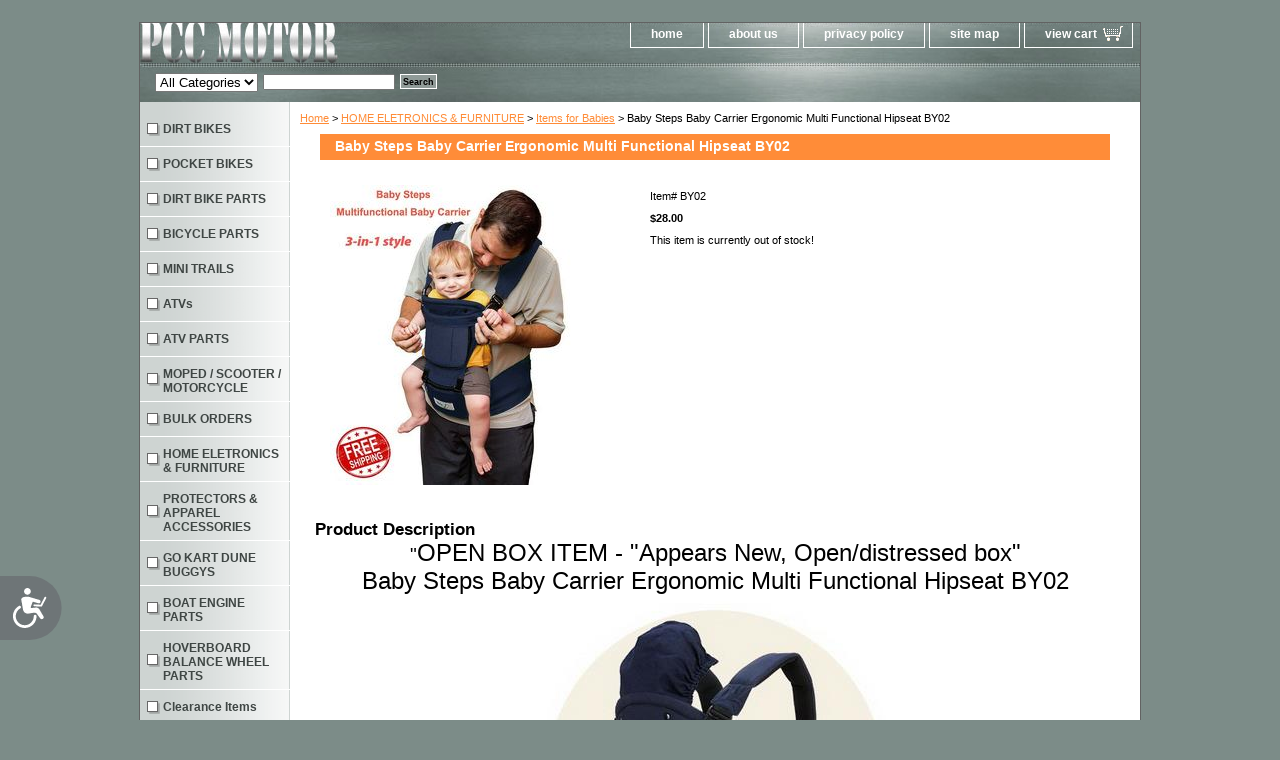

--- FILE ---
content_type: text/html
request_url: http://www.pccmotor.com/bastbacaermu.html
body_size: 5141
content:
<!DOCTYPE html PUBLIC "-//W3C//DTD XHTML 1.0 Strict//EN" "http://www.w3.org/TR/xhtml1/DTD/xhtml1-strict.dtd"><html><head><title>Baby Steps Baby Carrier Ergonomic Multi Functional Hipseat BY02</title><link rel="stylesheet" type="text/css" href="css-base.css" /><link rel="stylesheet" type="text/css" href="css-element.css" /><link rel="stylesheet" type="text/css" href="css-contents.css" /><link rel="stylesheet" type="text/css" href="css-edits.css" /></head><body class="vertical" id="itemtype"><script type="text/javascript" id="yfc_loader" src="https://turbifycdn.com/store/migration/loader-min-1.0.34.js?q=yhst-90588588207776&ts=1760648066&p=1&h=order.store.turbify.net"></script> <div id="ys_superbar">
	   <div id="ys_cpers">
		<div id="yscp_welcome_msg"></div>
		<div id="yscp_signin_link"></div>
		<div id="yscp_myaccount_link"></div>
		<div id="yscp_signout_link"></div>
	   </div>
	   <div id="yfc_mini"></div>
	   <div class="ys_clear"></div>
	</div>
      <div id="container"><div id="header"><ul id="nav-general"><li><a href="index.html">home</a></li><li><a href="info.html">about us</a></li><li><a href="privacypolicy.html">privacy policy</a></li><li><a href="ind.html">site map</a></li><li><a href="https://order.store.turbify.net/yhst-90588588207776/cgi-bin/wg-order?yhst-90588588207776" class="linkcheckout">view cart</a></li></ul><br class="clear" /><h3 id="brandmark"><a href="index.html" title=""></a></h3></div><form id="searcharea" name="searcharea" action="nsearch.html" method="GET"><fieldset><select name="section"><option value="">All Categories</option></select><label for="query" class="labelfield"><input type="text" id="query" name="query" placeholder="" ></label><label for="searchsubmit" class="buttonlabel"><input type="submit" id="searchsubmit" class="ys_primary" value="Search" name="searchsubmit"><input type="hidden" value="yhst-90588588207776" name="vwcatalog"></label></fieldset></form>   <script type="text/javascript"> 
                    var isSafari = !!navigator.userAgent.match(/Version\/[\d\.]+.*Safari/); 
                    var isIOS = !!navigator.platform && /iPad|iPhone|iPod/.test(navigator.platform); 
                    if (isSafari && isIOS) { 
                        document.forms["searcharea"].onsubmit = function (searchAreaForm) { 
                            var elementsList = this.elements, queryString = '', url = '', action = this.action; 
                            for(var i = 0; i < elementsList.length; i++) { 
                                if (elementsList[i].name) { 
                                    if (queryString) { 
                                        queryString = queryString + "&" +  elementsList[i].name + "=" + encodeURIComponent(elementsList[i].value); 
                                    } else { 
                                        queryString = elementsList[i].name + "=" + encodeURIComponent(elementsList[i].value); 
                                    } 
                                } 
                            } 
                            if (action.indexOf("?") == -1) { 
                                action = action + "?"; 
                            } 
                            url = action + queryString; 
                            window.location.href = url; 
                            return false; 
                        } 
                    } 
                </script> 
        <div id="bodyshell"><div id="bodycontent"><div class="breadcrumbs"><a href="index.html">Home</a> &gt; <a href="hoel.html">HOME ELETRONICS & FURNITURE</a> &gt; <a href="itemsforbabies.html">Items for Babies</a> &gt; Baby Steps Baby Carrier Ergonomic Multi Functional Hipseat BY02</div><div id="contentarea"><div><h1 id="item-contenttitle">Baby Steps Baby Carrier Ergonomic Multi Functional Hipseat BY02</h1><div id="itemarea"><a href="https://s.turbifycdn.com/aah/yhst-90588588207776/baby-steps-baby-carrier-ergonomic-multi-functional-hipseat-by02-18.gif"><img src="https://s.turbifycdn.com/aah/yhst-90588588207776/baby-steps-baby-carrier-ergonomic-multi-functional-hipseat-by02-19.gif" width="300" height="300" border="0" hspace="0" vspace="0" alt="Baby Steps Baby Carrier Ergonomic Multi Functional Hipseat BY02" class="image-l" title="Baby Steps Baby Carrier Ergonomic Multi Functional Hipseat BY02" /></a><div class="itemform productInfo"><form method="POST" action="https://order.store.turbify.net/yhst-90588588207776/cgi-bin/wg-order?yhst-90588588207776+bastbacaermu"><div class="code">Item# <em>BY02</em></div><div class="price-bold">$28.00</div>This item is currently out of stock!<input type="hidden" name=".autodone" value="http://www.pccmotor.com/bastbacaermu.html" /></form></div><div style="clear:both"></div></div><div id="caption"><h2 id="itempage-captiontitle">Product Description</h2><div><font rwr="1" style=""><div align="center" style=""><font size="5" style="font-family: Arial; font-size: 14pt;">"</font><font face="Arial" size="5">OPEN BOX ITEM - "Appears New, Open/distressed box"</font></div><div align="center" style="font-size: 14pt; font-family: Arial;"><font size="5">Baby Steps Baby Carrier Ergonomic Multi Functional Hipseat BY02 <br></font></div><div align="center" style="font-size: 14pt; font-family: Arial;"><img src="https://img.auctiva.com/imgdata/4/7/8/9/5/1/webimg/1051418006_o.jpg?nc=637171194571146597" style="max-width: 800px; max-height: 800px;"><ul class="a-unordered-list a-vertical a-spacing-none"><li><span class="a-list-item">
ERGONOMIC 6-IN-1 BABY CARRIER WITH HIP SEAT: BabySteps baby
carrier allows you to carry your infant or toddler in any position that
suits your needs: Front inward (at least 3 months), front outward (at
least 6 months), single strap carrier(at least 3 months), hip seat
(single use) and back carry (at least 6 months).
</span></li></ul><ul class="a-unordered-list a-vertical a-spacing-none"><li><span class="a-list-item">
FITS ALL SHAPES AND SIZES: The waistband is adjustable to a
maximum of 51.18''/ 130cm. Suitable to be worn by all statures for
carrying your baby from 3 months to 36 months, between 8 and 44lbs.
</span></li></ul><ul class="a-unordered-list a-vertical a-spacing-none"><li><span class="a-list-item">
SECURE,COMFORTABLE FOR ALL: Built in ergonomic designed hip seat
allows baby to be in a natural sitting position and evenly distribute
the weight between carrier�s hip and shoulders. Hip seat carrier is
equipped with back support and foldable head support to ensure baby�s
smooth breathing when facing outward.</span></li></ul><ul class="a-unordered-list a-vertical a-spacing-none"><li><span class="a-list-item">
MAX AIRFLOW AND BREATHABILITY: The organic cotton and soft
polyester fabric make this carrier breathable and suitable for any
season. Soft material ensures no friction against baby�s legs. The
removable wind resistant hood protects the baby from cold winds, while
there is a 3D mesh in the front zipper pocket keeping your baby cool in
hot seasons.
</span></li></ul><ul class="a-unordered-list a-vertical a-spacing-none"><li><span class="a-list-item">
EASE-OF-USE:The easy quick-tie buckle is simple to operate and
makes it easy to put the baby in or take the baby out of the carrier
with ease and without stress.
</span></li></ul><div><img src="https://img.auctiva.com/imgdata/4/7/8/9/5/1/webimg/1051418009_o.jpg?nc=637171194696483329" style="max-width: 800px; max-height: 800px;"></div></div><br></font></div></div><br clear="all" /></div></div></div><div id="nav-product"><div id="htmltop"><!-- Accessibility Code for "pccmotor.com" --> <script> window.interdeal = { "sitekey": "de20f14c8d4249effd6a874c77b23df5", "Position": "Left", "Menulang": "EN", "domains": { "js": "https://cdn.equalweb.com/", "acc": "https://access.equalweb.com/" }, "btnStyle": { "vPosition": [ "80%", null ], "scale": [ "0.8", "0.8" ], "color": { "main": "#6e7577", "second": "" }, "icon": { "type": 7, "shape": "semicircle", "outline": false } } }; (function(doc, head, body){ var coreCall = doc.createElement('script'); coreCall.src = 'https://cdn.equalweb.com/core/4.0.4/accessibility.js'; coreCall.defer = true; coreCall.integrity = 'sha512-LDvqiv8qYdF1MIqxiGZrvcDsmN6cZy0u0l23Dj7TVXmkVSNyzjtkcll8uCb8EGdwDVHjvisVYsAWuwTf6Mpu8g=='; coreCall.crossOrigin = 'anonymous'; coreCall.setAttribute('data-cfasync', true ); body? body.appendChild(coreCall) : head.appendChild(coreCall); })(document, document.head, document.body); </script></div><ul><li><a href="dirtbike.html" title="DIRT BIKES">DIRT BIKES</a></li><li><a href="gg.html" title="POCKET BIKES">POCKET BIKES</a></li><li><a href="dirt-bike-parts.html" title="DIRT BIKE PARTS">DIRT BIKE PARTS</a></li><li><a href="bicycleparts.html" title="BICYCLE PARTS">BICYCLE PARTS</a></li><li><a href="mini-trails.html" title="MINI TRAILS">MINI TRAILS</a></li><li><a href="atvs.html" title="ATVs">ATVs</a></li><li><a href="atv-parts.html" title="ATV PARTS">ATV PARTS</a></li><li><a href="moped--scooter.html" title="MOPED / SCOOTER / MOTORCYCLE">MOPED / SCOOTER / MOTORCYCLE</a></li><li><a href="bulkorders.html" title="BULK ORDERS">BULK ORDERS</a></li><li><a href="hoel.html" title="HOME ELETRONICS &amp; FURNITURE">HOME ELETRONICS & FURNITURE</a></li><li><a href="apparel-gear-amp-merchandise.html" title="PROTECTORS &amp; APPAREL ACCESSORIES">PROTECTORS & APPAREL ACCESSORIES</a></li><li><a href="go-kart-dune-buggys.html" title="GO KART DUNE BUGGYS">GO KART DUNE BUGGYS</a></li><li><a href="boat-engine.html" title="BOAT ENGINE PARTS">BOAT ENGINE PARTS</a></li><li><a href="bawhpa.html" title="HOVERBOARD BALANCE WHEEL PARTS">HOVERBOARD BALANCE WHEEL PARTS</a></li><li><a href="toy-car.html" title="Clearance Items">Clearance Items</a></li><li><a href="lawnmower.html" title="GARDEN TOOLS">GARDEN TOOLS</a></li><li><a href="generators.html" title="GENERATORS">GENERATORS</a></li><li><a href="golfcartparts.html" title="GOLF CART PARTS">GOLF CART PARTS</a></li><li><a href="tools1.html" title="TOOLS">TOOLS</a></li><li><a href="wiring-diagrams.html" title="WIRING DIAGRAMS &amp; INSTRUCTION">WIRING DIAGRAMS & INSTRUCTION</a></li></ul><div id="htmlbottom"><div id="badge" align="center"><a href="https://www.luminate.com/merchant/" target="_blank"><img src="https://s.turbifycdn.com/ae/store/secure/ecomby2_smallbw.gif" width="82" height="34" border="0" align="middle" alt="ecommerce provided by Yahoo! Small Business"/></a></div></div></div></div><div id="footer"><span id="footer-links"><a href="index.html">home</a> | <a href="info.html">about us</a> | <a href="privacypolicy.html">privacy policy</a> | <a href="ind.html">site map</a> | <a href="https://order.store.turbify.net/yhst-90588588207776/cgi-bin/wg-order?yhst-90588588207776">view cart</a></span><span id="copyright">Copyright 2006-2025 PCC MOTOR All Rights Reserved.</span></div></div></body>
<script type="text/javascript">
csell_env = 'ue1';
 var storeCheckoutDomain = 'order.store.turbify.net';
</script>

<script type="text/javascript">
  function toOSTN(node){
    if(node.hasAttributes()){
      for (const attr of node.attributes) {
        node.setAttribute(attr.name,attr.value.replace(/(us-dc1-order|us-dc2-order|order)\.(store|stores)\.([a-z0-9-]+)\.(net|com)/g, storeCheckoutDomain));
      }
    }
  };
  document.addEventListener('readystatechange', event => {
  if(typeof storeCheckoutDomain != 'undefined' && storeCheckoutDomain != "order.store.turbify.net"){
    if (event.target.readyState === "interactive") {
      fromOSYN = document.getElementsByTagName('form');
        for (let i = 0; i < fromOSYN.length; i++) {
          toOSTN(fromOSYN[i]);
        }
      }
    }
  });
</script>
<script type="text/javascript">
// Begin Store Generated Code
 </script> <script type="text/javascript" src="https://s.turbifycdn.com/lq/ult/ylc_1.9.js" ></script> <script type="text/javascript" src="https://s.turbifycdn.com/ae/lib/smbiz/store/csell/beacon-a9518fc6e4.js" >
</script>
<script type="text/javascript">
// Begin Store Generated Code
 csell_page_data = {}; csell_page_rec_data = []; ts='TOK_STORE_ID';
</script>
<script type="text/javascript">
// Begin Store Generated Code
function csell_GLOBAL_INIT_TAG() { var csell_token_map = {}; csell_token_map['TOK_SPACEID'] = '2022276099'; csell_token_map['TOK_URL'] = ''; csell_token_map['TOK_STORE_ID'] = 'yhst-90588588207776'; csell_token_map['TOK_ITEM_ID_LIST'] = 'bastbacaermu'; csell_token_map['TOK_ORDER_HOST'] = 'order.store.turbify.net'; csell_token_map['TOK_BEACON_TYPE'] = 'prod'; csell_token_map['TOK_RAND_KEY'] = 't'; csell_token_map['TOK_IS_ORDERABLE'] = '1';  c = csell_page_data; var x = (typeof storeCheckoutDomain == 'string')?storeCheckoutDomain:'order.store.turbify.net'; var t = csell_token_map; c['s'] = t['TOK_SPACEID']; c['url'] = t['TOK_URL']; c['si'] = t[ts]; c['ii'] = t['TOK_ITEM_ID_LIST']; c['bt'] = t['TOK_BEACON_TYPE']; c['rnd'] = t['TOK_RAND_KEY']; c['io'] = t['TOK_IS_ORDERABLE']; YStore.addItemUrl = 'http%s://'+x+'/'+t[ts]+'/ymix/MetaController.html?eventName.addEvent&cartDS.shoppingcart_ROW0_m_orderItemVector_ROW0_m_itemId=%s&cartDS.shoppingcart_ROW0_m_orderItemVector_ROW0_m_quantity=1&ysco_key_cs_item=1&sectionId=ysco.cart&ysco_key_store_id='+t[ts]; } 
</script>
<script type="text/javascript">
// Begin Store Generated Code
function csell_REC_VIEW_TAG() {  var env = (typeof csell_env == 'string')?csell_env:'prod'; var p = csell_page_data; var a = '/sid='+p['si']+'/io='+p['io']+'/ii='+p['ii']+'/bt='+p['bt']+'-view'+'/en='+env; var r=Math.random(); YStore.CrossSellBeacon.renderBeaconWithRecData(p['url']+'/p/s='+p['s']+'/'+p['rnd']+'='+r+a); } 
</script>
<script type="text/javascript">
// Begin Store Generated Code
var csell_token_map = {}; csell_token_map['TOK_PAGE'] = 'p'; csell_token_map['TOK_CURR_SYM'] = '$'; csell_token_map['TOK_WS_URL'] = 'https://yhst-90588588207776.csell.store.turbify.net/cs/recommend?itemids=bastbacaermu&location=p'; csell_token_map['TOK_SHOW_CS_RECS'] = 'false';  var t = csell_token_map; csell_GLOBAL_INIT_TAG(); YStore.page = t['TOK_PAGE']; YStore.currencySymbol = t['TOK_CURR_SYM']; YStore.crossSellUrl = t['TOK_WS_URL']; YStore.showCSRecs = t['TOK_SHOW_CS_RECS']; </script> <script type="text/javascript" src="https://s.turbifycdn.com/ae/store/secure/recs-1.3.2.2.js" ></script> <script type="text/javascript" >
</script>
</html>
<!-- html103.prod.store.e1b.lumsb.com Sun Jan 18 22:50:50 PST 2026 -->
